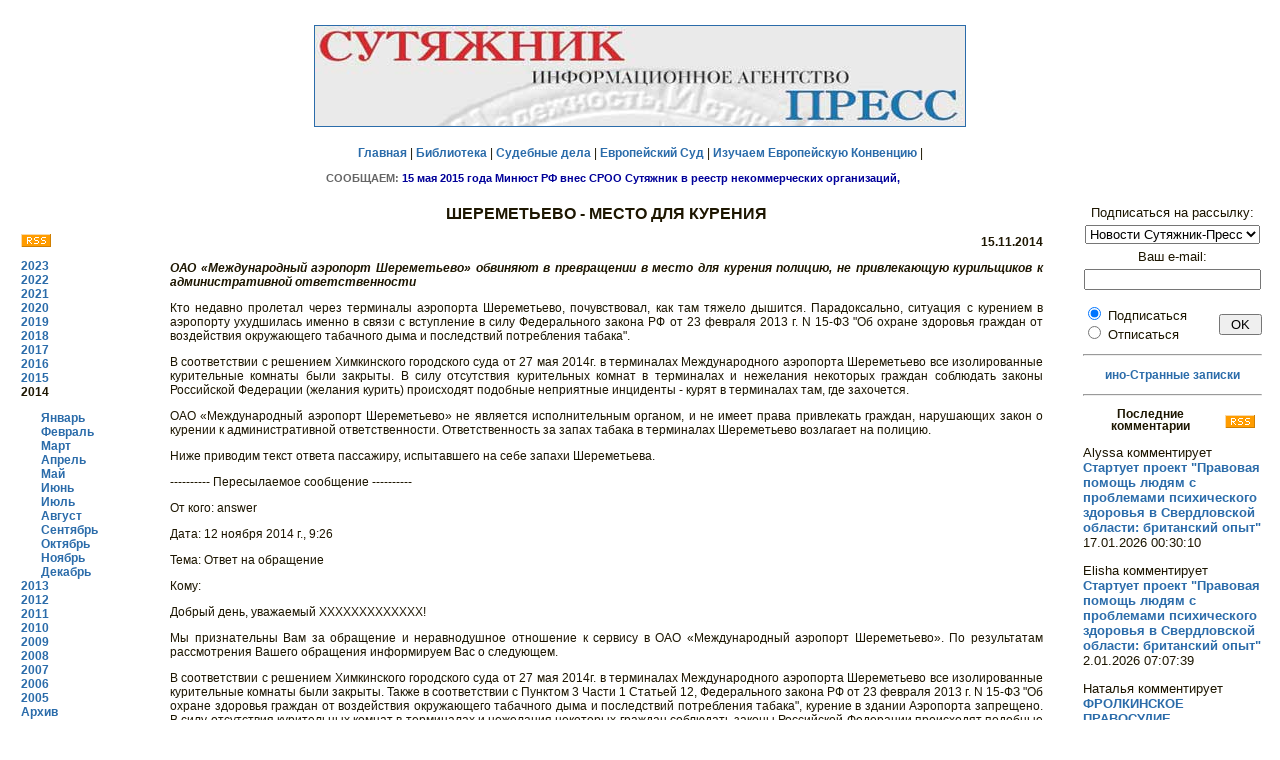

--- FILE ---
content_type: text/html; charset=windows-1251'
request_url: http://www.sutyajnik.ru/news/2014/11/2383.html
body_size: 23250
content:
<!DOCTYPE html PUBLIC "-//W3C//DTD HTML 4.0 Transitional//EN">
<html>
<head>
   <link rel="alternate" type="application/rss+xml" title="RSS" href="http://sutyajnik.ru/news/rss.xml">	
   <meta http-equiv="Content-Type" content="text/html; charset=windows-1251">
   <meta name="KeyWords" content="ñóòÿæíèê, ïðàâî, ÷åëîâåê, ñóä, çàùèòà, íîâîñòè">
<title>ØÅÐÅÌÅÒÜÅÂÎ - ÌÅÑÒÎ ÄËß ÊÓÐÅÍÈß</title>
<link rel="stylesheet" type="text/css" href="/styles/styles.css">

<style>
body {
	background-color: #FFFFFF;
}
H2 {
	FONT-WEIGHT: bold; FONT-SIZE: 12px; COLOR: #1D1601; LINE-HEIGHT: 12px; FONT-FAMILY: Verdana,Arial,Helvetica,sans-serif; TEXT-DECORATION: none; text-align: center
}
p   {text-align: justify}
h1  {font-size: 130%; font-weight: bold; text-align: center}
ul  {margin-left: 0}
li  {margin-bottom: 40}
img {margin: 7}
.style3 {font-size: 13}

</style>

</head>
<body text="#000000" bgcolor="#FFFFFF" link="#0000EE" vlink="#551A8B" alink="#FF0000">
<center>
   <table BORDER=0 CELLSPACING=0 CELLPADDING=10 WIDTH="100%" >
<tr>
<td colspan="4">
<p style="text-align: center">
<a href="/news/">
<img border="1" src="/rus/original-art/sutyajnik_press_long.jpg" width="650" height="100"></a></p>
<p style="text-align: center">
<a href="/index.html">Ãëàâíàÿ</a> | 
<a href="/rus/library/index.html">Áèáëèîòåêà</a> | 
<a href="/cases/">Ñóäåáíûå äåëà</a> |
<a href="/rus/echr/index.html">Åâðîïåéñêèé Ñóä</a> | 
<a href="/rus/echr/school/index.html">Èçó÷àåì Åâðîïåéñêóþ Êîíâåíöèþ</a> | 
<p><center><IFRAME marginwidth=629 marginheight=13 src="/rus/kratko/index/ticker.html" frameborder=0 width=629  scrolling=no height=13 name="I1"></IFRAME></center>
</p>

<!--
<div id='ya_news'></div>
-->

</td>
</tr>
<tr>
<td width="12%" valign="top">
<table><tr>
<td>
<p>&nbsp;</p>
<a href="http://sutyajnik.ru/news/rss.xml"><IMG src="/images/rss.png" border="0" style="margin: 0"></a>
<p><b>
<a href='/news/2023/08/'>2023</a><br><a href='/news/2022/01/'>2022</a><br><a href='/news/2021/01/'>2021</a><br><a href='/news/2020/01/'>2020</a><br><a href='/news/2019/01/'>2019</a><br><a href='/news/2018/01/'>2018</a><br><a href='/news/2017/01/'>2017</a><br><a href='/news/2016/01/'>2016</a><br><a href='/news/2015/01/'>2015</a><br>2014<br><div style='margin-left: 20'><a href='/news/2014/01/'>ßíâàðü</a><br><a href='/news/2014/02/'>Ôåâðàëü</a><br><a href='/news/2014/03/'>Ìàðò</a><br><a href='/news/2014/04/'>Àïðåëü</a><br><a href='/news/2014/05/'>Ìàé</a><br><a href='/news/2014/06/'>Èþíü</a><br><a href='/news/2014/07/'>Èþëü</a><br><a href='/news/2014/08/'>Àâãóñò</a><br><a href='/news/2014/09/'>Ñåíòÿáðü</a><br><a href='/news/2014/10/'>Îêòÿáðü</a><br><a href='/news/2014/11/'>Íîÿáðü</a><br><a href='/news/2014/12/'>Äåêàáðü</a><br></div><a href='/news/2013/01/'>2013</a><br><a href='/news/2012/01/'>2012</a><br><a href='/news/2011/01/'>2011</a><br><a href='/news/2010/01/'>2010</a><br><a href='/news/2009/01/'>2009</a><br><a href='/news/2008/01/'>2008</a><br><a href='/news/2007/01/'>2007</a><br><a href='/news/2006/01/'>2006</a><br><a href='/news/2005/05/'>2005</a><br><a href="/rus/news/archiv.html">Àðõèâ</a>
</b>
</td></tr></table>
</td>
<td width="70%" valign="top">
<h1>ØÅÐÅÌÅÒÜÅÂÎ - ÌÅÑÒÎ ÄËß ÊÓÐÅÍÈß</h1>
			  <p style='text-align: right'><b>15.11.2014</b></p>
			  <p><b><i>ÎÀÎ «Ìåæäóíàðîäíûé àýðîïîðò Øåðåìåòüåâî» îáâèíÿþò â ïðåâðàùåíèè â ìåñòî äëÿ êóðåíèÿ ïîëèöèþ, íå ïðèâëåêàþùóþ êóðèëüùèêîâ ê àäìèíèñòðàòèâíîé îòâåòñòâåííîñòè </i></b></p>
			  <p><p>Êòî íåäàâíî ïðîëåòàë ÷åðåç òåðìèíàëû àýðîïîðòà Øåðåìåòüåâî, ïî÷óâñòâîâàë, êàê òàì òÿæåëî äûøèòñÿ. Ïàðàäîêñàëüíî, ñèòóàöèÿ ñ êóðåíèåì â àýðîïîðòó óõóäøèëàñü èìåííî â ñâÿçè ñ âñòóïëåíèå â ñèëó Ôåäåðàëüíîãî çàêîíà ÐÔ îò 23 ôåâðàëÿ 2013 ã. N 15-ÔÇ "Îá îõðàíå çäîðîâüÿ ãðàæäàí îò âîçäåéñòâèÿ îêðóæàþùåãî òàáà÷íîãî äûìà è ïîñëåäñòâèé ïîòðåáëåíèÿ òàáàêà". 
<p>
<p>Â ñîîòâåòñòâèè ñ ðåøåíèåì Õèìêèíñêîãî ãîðîäñêîãî ñóäà  îò 27 ìàÿ 2014ã.  â òåðìèíàëàõ Ìåæäóíàðîäíîãî àýðîïîðòà Øåðåìåòüåâî âñå èçîëèðîâàííûå êóðèòåëüíûå êîìíàòû áûëè çàêðûòû. Â ñèëó îòñóòñòâèÿ êóðèòåëüíûõ êîìíàò â òåðìèíàëàõ è íåæåëàíèÿ íåêîòîðûõ ãðàæäàí ñîáëþäàòü çàêîíû Ðîññèéñêîé Ôåäåðàöèè (æåëàíèÿ êóðèòü) ïðîèñõîäÿò ïîäîáíûå íåïðèÿòíûå èíöèäåíòû - êóðÿò â òåðìèíàëàõ òàì, ãäå çàõî÷åòñÿ.
<p>
<p>ÎÀÎ «Ìåæäóíàðîäíûé àýðîïîðò Øåðåìåòüåâî» íå ÿâëÿåòñÿ èñïîëíèòåëüíûì îðãàíîì, è íå èìååò ïðàâà ïðèâëåêàòü ãðàæäàí, íàðóøàþùèõ çàêîí î êóðåíèè  ê àäìèíèñòðàòèâíîé îòâåòñòâåííîñòè. Îòâåòñòâåííîñòü çà çàïàõ òàáàêà â òåðìèíàëàõ Øåðåìåòüåâî âîçëàãàåò íà ïîëèöèþ. 
<p>
<p>Íèæå ïðèâîäèì òåêñò îòâåòà ïàññàæèðó, èñïûòàâøåãî íà ñåáå çàïàõè Øåðåìåòüåâà.
<p>
<p>---------- Ïåðåñûëàåìîå ñîîáùåíèå ----------
<p>Îò êîãî: answer <answer@svo.aero>
<p>Äàòà: 12 íîÿáðÿ 2014 ã., 9:26
<p>Òåìà: Îòâåò íà îáðàùåíèå
<p>Êîìó: 
<p>
<p>Äîáðûé äåíü, óâàæàåìûé ÕÕÕÕÕÕÕÕÕÕÕÕÕ!
<p> 
<p>Ìû ïðèçíàòåëüíû Âàì çà îáðàùåíèå è íåðàâíîäóøíîå îòíîøåíèå ê ñåðâèñó â ÎÀÎ «Ìåæäóíàðîäíûé àýðîïîðò Øåðåìåòüåâî». Ïî ðåçóëüòàòàì ðàññìîòðåíèÿ Âàøåãî îáðàùåíèÿ èíôîðìèðóåì Âàñ î ñëåäóþùåì.
<p>
<p>Â ñîîòâåòñòâèè ñ ðåøåíèåì Õèìêèíñêîãî ãîðîäñêîãî ñóäà  îò 27 ìàÿ 2014ã.  â òåðìèíàëàõ Ìåæäóíàðîäíîãî àýðîïîðòà Øåðåìåòüåâî âñå èçîëèðîâàííûå êóðèòåëüíûå êîìíàòû áûëè çàêðûòû. Òàêæå â ñîîòâåòñòâèè ñ Ïóíêòîì 3 ×àñòè 1 Ñòàòüåé 12, Ôåäåðàëüíîãî çàêîíà ÐÔ îò 23 ôåâðàëÿ 2013 ã. N 15-ÔÇ "Îá îõðàíå çäîðîâüÿ ãðàæäàí îò âîçäåéñòâèÿ îêðóæàþùåãî òàáà÷íîãî äûìà è ïîñëåäñòâèé ïîòðåáëåíèÿ òàáàêà", êóðåíèå â çäàíèè Àýðîïîðòà çàïðåùåíî. Â ñèëó îòñóòñòâèÿ êóðèòåëüíûõ êîìíàò â òåðìèíàëàõ è íåæåëàíèÿ íåêîòîðûõ ãðàæäàí ñîáëþäàòü çàêîíû Ðîññèéñêîé Ôåäåðàöèè  ïðîèñõîäÿò ïîäîáíûå íåïðèÿòíûå èíöèäåíòû.
<p>
<p>ÎÀÎ «Ìåæäóíàðîäíûé àýðîïîðò Øåðåìåòüåâî» íå ÿâëÿåòñÿ èñïîëíèòåëüíûì îðãàíîì, è íå èìååò ïðàâà ïðèâëåêàòü ãðàæäàí, íàðóøàþùèõ çàêîí î êóðåíèè  ê àäìèíèñòðàòèâíîé îòâåòñòâåííîñòè, íî ìû ïðèëàãàåì  óñèëèÿ äëÿ ïîäêëþ÷åíèÿ ê êîíòðîëþ íàä ñîáëþäåíèåì çàêîíà ñîòðóäíèêîâ ïîëèöèè.
<p>
<p>Ïðèíîñèì Âàì ñâîè èçâèíåíèÿ çà ïðè÷èíåííûå íåóäîáñòâà è íàäååìñÿ, ÷òî ïðîèçîøåäøèé èíöèäåíò íå ïîâëèÿåò íà íàøå ñ Âàìè ñîòðóäíè÷åñòâî!
<p>  
<p>C óâàæåíèåì,
<p> 
<p>Äèðåêöèÿ óïðàâëåíèÿ òåðìèíàëàìè
<p>ÎÀÎ " Ìåæäóíàðîäíûé àýðîïîðò Øåðåìåòüåâî"
<p>Òåðìèíàë D
<p>141400, Ìîñêîâñêàÿ îáëàñòü, ã. Õèìêè,
<p> Øåðåìåòüåâî-2, âëàäåíèå 3
<p> http://www.svo.aero/
<br clear =all><p><b><i>Ñì. òàêæå ïî òåìå:</i></b><p>
						<a href='/files/18/'>È òàêîå áûâàåò ...</a><p><hr>


<script language="JavaScript">

function validFormComm(f) {
	if(/[<>%&]+/.test(f.nick.value) || /[<>%&]+/.test(f.comment.value)) alert("Íåäîïóñòèìûå ñèìâîëû (<>%&) â ïîëå ââîäà!")
	else if(!/^\s*([A-Za-z\d\-_\.]+@[A-Za-z\d\-_\.]+\.[a-zA-Z]{2,4}\s*)?$/.test(f.e_mail_com.value)) alert("Íåïðàâèëüíûé e-mail!")
	else if(!f.comment.value.length) alert("Íå ââåäåí òåêñò êîììåíòàðèÿ!")
	else f.submit()
}

</script>

<noindex>

<form method="POST" action="/donate.html">
<p>Åñëè âû õîòèòå ïîääåðæàòü íàøó äåÿòåëüíîñòü, òî ââåäèòå â ïîëå íèæå ñóììó â ðóáëÿõ, êîòîðóþ âû ãîòîâû ïîæåðòâîâàòü 
è êëèêíèòå êíîïêó ðÿäîì:
<p><input type="text" name="summa" value="100" size="10" pattern="^[0-9]+$"> ðóáëåé. &nbsp;&nbsp;&nbsp;&nbsp;&nbsp;
<input type="submit" value="Ïîääåðæàòü" > 
</form>
<hr>
<p>Ïîäåëèòüñÿ â ñîöèàëüíûõ ñåòÿõ:
<p>
&nbsp;<a href="javascript:window.open('http://sharetodiaspora.github.io/?url='+encodeURIComponent(location.href)+'&title='+encodeURIComponent(document.title),'das','location=no,links=no,scrollbars=no,toolbar=no,width=620,height=550');"
   style="padding: 3px 4px 2px; background: #fafafa; border: 1px solid #ddd; font-size: 13px; color: #222; text-decoration: none; vertical-align: top;">
	<img src="https://joindiaspora.com/favicon.ico" style="border: 0px solid;" /> Diaspora*
</a>
</p>

<script type="text/javascript" src="//yandex.st/share/share.js"
charset="utf-8"></script>
<div class="yashare-auto-init" data-yashareL10n="ru"
 data-yashareType="button" data-yashareQuickServices="facebook,vkontakte,gplus,twitter,odnoklassniki,lj,moimir,yaru"

></div> 

</noindex>

<a name="comments"></a>
<h2>Êîììåíòàðèè:</h2>
<a name='15845'></a>
<p>1. <b>Anonymous</b> - 17.11.2014 11:30:57<p>Ñ÷èòàþ çàêðûòèå èçîëèðîâàííûõ êîìíàò äëÿ êóðåíèÿ èçäåâàòåëüñòâîì íàä çíà÷èòåëüíîé ÷àñòüþ çàêîíîïîñëóøíûõ ãðàæäàí. Îíè è òàê âûíóæäåíû íå êóðèòü ïî íåñêîëüêî ÷àñîâ. Íàäî âñ¸-òàêè îòêðûòü èçîëèðîâàííûå êóðèòåëüíûå êîìíàòû, òîãäà è çàêîí áóäåò ñîáëþäàòüñÿ.
		  <p>&nbsp;<a name='15846'></a>
<p>2. <b>Anonymous</b> - 17.11.2014 15:53:38<p>Çàêîí- íå äëÿ òîãî, ÷òîáû êóðèëüùèêè íå êóðèëè( äëÿ ýòîãî  ïîëèöèè äîïîëíèòåëüíî íóæíû åù¸ ìèëëèîíû ïîëèöåéñêèõ.Çàêîí- äëÿ áåçóäåðæíîãî ðîñòà àêöèçîâ ñ öåëüþ ïîïîëíåíèÿ êàçíû ëþáûìè ïóòÿìè!À èõ êàçíû-...È ò. ä.
		  <p>&nbsp;<a name='15890'></a>
<p>3. <b>Anonymous</b> - 07.01.2015 04:37:36<p>ýòî íå ñïðîâåäëèâîå ðåøåíå ÿ íå ãðà-êà ÐÔ ëåòàþ òðàíçèòîì.Ïîëó÷àåòüñÿ ÷òî ìåíÿ ïðîñòî íàêàçûâàþò.Íåò âîçìîæíîñòè âûéòè èç òåðìåíàëà, à èíîãäà íóæíî ñåäåòü áîëåå ÷åì5 ÷àñîâ.Îòâåò &quot;Øåðåìåòüåâî&quot; ïîëíîñòüþ îïðàâäàí.
		  <p>&nbsp;<a name='16020'></a>
<p>4. <b>Anonymous</b> - 14.04.2015 11:12:57<p>Çàêîí äåáèëüíûé, ñâîé ãîëîñ çà Ïóòèíà íå îòäàì áîëüøå íà âûáîðàõ.
		  <p>&nbsp;<a name='16032'></a>
<p>5. <b>Anonymous</b> - 21.04.2015 05:20:55<p>Õîðîøèé çàêîí, ÷åì áîëüøå äåáèëüíûõ çàêîíîâ, òåì áîëüøå ãðàæäàí èõ áóäóò íàðóøàòü è â ðåçóëüòàòå òåì òðóäíåå áóäåò áûòü çàêîíîïîñëóøíûì ãðàæäàíèíîì! À êîãäà ÷åëîâåê ïðèâûêàåò íàðóøàòü äåáèëüíûå çàêîíû - îí â ïðèíöèïå ïðèâûêàåò íàðóøàòü - â ðåçóëüòàòå ïîëó÷àåì ñòðàíó ÷èíîâíèêîâ è çåêîâ!
		  <p>&nbsp;<a name='16074'></a>
<p>6. <b>Anonymous</b> - 08.05.2015 19:42:55<p>Çàêîí èäèîòñêèé, ïðè÷åì ãàäÿò òåì, êòî íå êóðèò òîæå!
<p>Åñëè ó ìåíÿ ðîäñòâåííèêè êóðÿò, ÿ òåïåðü âûíóæäåíà èñêàòü îòåëü äëÿ êóðÿùèõ, òðàíñïîðò äëÿ êóðÿùèõ è óìèðàòü îò áåñïîêîéñòâà â àýðîïîðòó îò òîãî ÷òî ìîÿ êóðÿùàÿ ñåñòðà ïðîïàëà íà 3 ÷àñà, ïîòîìó ÷òî åå îêàçûâàåòñÿ ïîëèöèÿ ïîéìàëà.
<p>ß íå áóäó ãîëîñîâàòü çà ýòó âëàñòü! Âûáåðó ëþáîãî àëüòåðíàòèâíîãî äåÿòåëÿ êîòîðûé ýòîò äåáèëüíûé çàêîí îòìåíèò!
		  <p>&nbsp;<a name='16082'></a>
<p>7. <b>Anonymous</b> - 18.05.2015 19:09:27<p>Àýðîôëîò, ÊËÌ è äðóãèå, êòî òðàíçèòèò ÷åðåç ÐÔ, ïîòåðÿþò êëèåíòîâ. Ïðîùå ëåòåòü ÷åðåç ïðèáàëòèêó, Óêðàèíó, Ïîëüøó, ãäå íåò òàêèõ äóðíûõ çàêîíîâ. â ÐÔ âñå ÷åðåç îäíî ìåñòî, ñíà÷àëà çàêîí ïðèíèìàþò, à ïîòîì äóìàþòïðî ìåñòà. Íåò ÷òîá êàê â Ñèíãàïóðå, Ãîíêîíãå âíà÷àëå îáîðóäóéòå ìåñòà äëÿ êóðåíèÿ, à ïîòîì çàïðåùàéòå.    
		  <p>&nbsp;<a name='16124'></a>
<p>8. <b>Ìèøà</b> - 02.07.2015 12:20:57<p>Âåçäå ìîã ïîêóðèòü, â Äåëè,Àìñòåðäàìå,Ôðàíêôóðòå,à äîìà â Ðîññè õîòü âåøàéñÿ. Âñå çàùèùàþò ïðàâà íå êóðÿùèõ è âåðóþùèõ. Ïîëó÷àåòñÿ, ÷òî ÿ èçãîé - êóðþ è â áîãà íå âåðþ è ìîè ïðàâà íèêòî íå çàùèùàåò.
		  <p>&nbsp;<a name='16156'></a>
<p>9. <b>Anonymous</b> - 26.07.2015 14:40:12<p>Ñðî÷íî îòêðûòü ìåñòà äëÿ êóðåíèÿ! Âî âñåì ìèðå åñòü, à ó íàñ ñòàíóò Áîãó ìîëèòüñÿ - îáÿçàòåëüíî ëîá áëèæíåìó ðàñøèáóò. Èäèîòû!
		  <p>&nbsp;<a name='16203'></a>
<p>10. <b>Anonymous</b> - 01.09.2015 01:42:21<p>Ìàðàçì êðåï÷àë...
		  <p>&nbsp;<a name='16267'></a>
<p>11. <b>Anonymous</b> - 11.11.2015 17:33:18<p>À âåäü òî÷íî, êòî îòìåíèò çàêîí òî êàê ìèíèìóì ãîëîñà êóðÿùèõ ñåáå çàáåð¸ò.
		  <p>&nbsp;<a name='16538'></a>
<p>12. <b>Anonymous</b> - 08.05.2016 15:41:18<p>Òðûíäåö, âî âñåõ ñòðàíàõ åñòü êóðèòåëüíûå êîìíàòû, êðîìå íàøåé äåáèëüíîé ñ äåáèëüíûìè çàêîíàìè, äåáèëüíûì ïðàâèòåëüñòâîì
		  <p>&nbsp;<a name='16792'></a>
<p>13. <b>Anonymous</b> - 25.01.2017 13:18:00<p> ß ñàìà íå êóðþ, íî äàæå ìíå óìóäðèëèñü æèçíü îòðàâèòü ýòèì çàêîíîì! Òåïåðü ó ìåíÿ âåçäå îãðàíè÷åíèÿ (îñòàëüíàÿ ñåìüÿ êóðèò). Êëèêóøè ýòè ìåðçêèå îñòî÷åðòåëè, êîòîðûå ðàòóþò çà çäîðîâüå íàöèè. ß âçðîñëûé ÷åëîâåê. Õî÷ó êóðþ, õî÷ó-íåò. Ïî÷åìó íèêòî î ïðàâàõ êóðÿùèõ íå âñïîìèíàåò, ïî÷åìó äëÿ íèõ óñëîâèé íå ñîçäàþò? Äîñòóêàþòñÿ äî òîãî, ÷òî ëþäè ñðàçó øèðÿòüñÿ íà÷íóò îò áåçûñõîäíîñòè.Ñ íàðêîòîé è ïüÿíñòâîì ó íàñ ïîõîæå íèêòî íå áîðåòñÿ...
<p>Ãîëîñîâàòü çà Ïóòèíà áîëüøå íå ñîáèðàþñü.Ãîòîâà âûáðàòü ëþáîãî, êòî îòìåíèò ýòîò è ïðî÷èå  íåïîíÿòíûå íîðìàëüíîìó ÷åëîâåêó çàêîíû, âûäóìàííûå äëÿ áîðüáû ñ íàñåëåíèåì. 
		  <p>&nbsp;<a name="add"></a>
<p><b><i>Äîáàâèòü êîììåíòàðèé:</i></b></p>


<form name="comments" id="comments" method="post" action="/news/2014/11/2383.html#comments" onSubmit="validFormComm(this); return false">
    <p>Âàøå èìÿ èëè íèê:</p>
    <p><input name="nick" type="text" value="Anonymous" id="nick" size="40"></p>
    <p class='style3'>(<a href='http://sutyajnik.ru/auth.html' class='submenu'>Âîéòè?</a> 
	    <noindex><a href='http://forum.sutyajnik.ru/index.php?m=profile&a=rules' class='submenu'>Çàðåãèñòðèðîâàòüñÿ?</a></noindex>
	    <noindex><a href='http://forum.sutyajnik.ru/index.php?m=profile&a=password' class='submenu'>Çàáûëè ïàðîëü?</a></noindex>
	    <a href='http://sutyajnik.ru/auth.html' class='submenu'>Âîéòè ïîä OpenID?</a>)</p>
    <p>Âàø e-mail (íå îáÿçàòåëåí, åñëè óêàæåòå - áóäåò îïóáëèêîâàí íà ñàéòå):</p>
    <p>
      <input name="e_mail_com" type="text" value="" size="40"> 
    </p>
    <p>Âàø êîììåíòàðèé:</p>
    <p>
      <textarea name="comment" cols="50" rows="10"></textarea> 
    </p>
    <p>Ââåäèòå öèôðû è áóêâû ñ êàðòèíêè (çàùèòà îò ñïàì-ðîáîòîâ):</p>
	<p><img src="/cgi-bin/def/index.php?PHPSESSID=50b2dd84d7e71bc99db688d480aad8dc">
	&nbsp;&nbsp;&nbsp;&nbsp;&nbsp;&nbsp;&nbsp;&nbsp;
	<input type="text" name="keystring"></p>
    <p>
      <input name="submit" type="submit" id="submit" value="Îòïðàâèòü"> 
    </p>
    </form>
    <p>&nbsp;        </p>
</td>
<td width="15%" valign="top" style="padding-left: 30">


<script language="JavaScript" type="text/javascript">
function validFormSub(f) {
if(!/^\s*[A-Za-z\d\-_\.]+@[A-Za-z\d\-_\.]+\.[a-zA-Z]{2,4}\s*$/.test(f.e_mail.value)) alert("Íåïðàâèëüíûé e-mail!")
else f.submit()
}
</script> 


<form name="subscribe" method="post" action="/cgi-bin/subscribe.php" onSubmit="validFormSub(this); return false">

<p style="text-align: center" class="style3">Ïîäïèñàòüñÿ íà ðàññûëêó:<br>

<select name="list_id" size="1" class="style3" style="margin-top: 5px; margin-bottom: 5px">
        <option value="1" selected>Íîâîñòè Ñóòÿæíèê-Ïðåññ</option>
      </select><br>
       Âàø e-mail: <br>
      <input name="e_mail" type="text" id="e_mail" size="20" maxlength="255" style="margin-top: 5px; margin-bottom: 1px">
    <br>
<div style="text-align: left; margin-top: 0px; float: left" class="style3">
      <input name="subscribe" type="radio" value="1" checked> 
      Ïîäïèñàòüñÿ
     <br> <input name="subscribe" type="radio" value="2">
Îòïèñàòüñÿ <br>
</div>
    <div style="float: right">  <input name="submit" type="submit" id="submit" value=" OK " style="margin-top: 10px">
</div>
<br clear=all>

  </form>

<hr align="center">
     
<p style="text-align: center"><a target="_blank" href="/ljb/">èíî-Ñòðàííûå çàïèñêè</a>

</p>

<p><hr align="center">

  
<p><a href='/comments/rss.xml'><img src='/images/rss.png' border=0 align=right></a><h2>Ïîñëåäíèå êîììåíòàðèè</h2><p class='style3' style='text-align: left'>Alyssa êîììåíòèðóåò
			  <br><a href='http://sutyajnik.ru/news/2007/04/733.html#17728' class='style3' title='Ñòàðòóåò ïðîåêò "Ïðàâîâàÿ ïîìîùü ëþäÿì ñ ïðîáëåìàìè ïñèõè÷åñêîãî çäîðîâüÿ â Ñâåðäëîâñêîé îáëàñòè: áðèòàíñêèé îïûò"'>Ñòàðòóåò ïðîåêò "Ïðàâîâàÿ ïîìîùü ëþäÿì ñ ïðîáëåìàìè ïñèõè÷åñêîãî çäîðîâüÿ â Ñâåðäëîâñêîé îáëàñòè: áðèòàíñêèé îïûò"</a><br>
		      17.01.2026 00:30:10</p>
<p class='style3' style='text-align: left'>Elisha êîììåíòèðóåò
			  <br><a href='http://sutyajnik.ru/news/2007/04/733.html#17727' class='style3' title='Ñòàðòóåò ïðîåêò "Ïðàâîâàÿ ïîìîùü ëþäÿì ñ ïðîáëåìàìè ïñèõè÷åñêîãî çäîðîâüÿ â Ñâåðäëîâñêîé îáëàñòè: áðèòàíñêèé îïûò"'>Ñòàðòóåò ïðîåêò "Ïðàâîâàÿ ïîìîùü ëþäÿì ñ ïðîáëåìàìè ïñèõè÷åñêîãî çäîðîâüÿ â Ñâåðäëîâñêîé îáëàñòè: áðèòàíñêèé îïûò"</a><br>
		      2.01.2026 07:07:39</p>
<p class='style3' style='text-align: left'>Íàòàëüÿ êîììåíòèðóåò
			  <br><a href='http://sutyajnik.ru/news/2015/12/2570.html#17726' class='style3' title='ÔÐÎËÊÈÍÑÊÎÅ ÏÐÀÂÎÑÓÄÈÅ ÂÅÐÕÎÂÍÎÃÎ ÑÓÄÀ ÏÎ ÄÅËÓ ÀËÈÍÛ ÑÀÁËÈÍÎÉ'>ÔÐÎËÊÈÍÑÊÎÅ ÏÐÀÂÎÑÓÄÈÅ ÂÅÐÕÎÂÍÎÃÎ ÑÓÄÀ ÏÎ ÄÅËÓ ÀËÈÍÛ ÑÀÁËÈÍÎÉ</a><br>
		      1.01.2026 14:54:56</p>
<p class='style3' style='text-align: left'>Chu êîììåíòèðóåò
			  <br><a href='http://sutyajnik.ru/cases/495.html#17725' class='style3' title='Ïðîôñîþç äîêåðîâ Òóàïñå ïðîòèâ Ðîññèè'>Ïðîôñîþç äîêåðîâ Òóàïñå ïðîòèâ Ðîññèè</a><br>
		      25.12.2025 16:09:02</p>
<p class='style3' style='text-align: left'>Domenic êîììåíòèðóåò
			  <br><a href='http://sutyajnik.ru/news/2007/04/733.html#17724' class='style3' title='Ñòàðòóåò ïðîåêò "Ïðàâîâàÿ ïîìîùü ëþäÿì ñ ïðîáëåìàìè ïñèõè÷åñêîãî çäîðîâüÿ â Ñâåðäëîâñêîé îáëàñòè: áðèòàíñêèé îïûò"'>Ñòàðòóåò ïðîåêò "Ïðàâîâàÿ ïîìîùü ëþäÿì ñ ïðîáëåìàìè ïñèõè÷åñêîãî çäîðîâüÿ â Ñâåðäëîâñêîé îáëàñòè: áðèòàíñêèé îïûò"</a><br>
		      18.12.2025 16:53:22</p>
<p class='style3' style='text-align: left'>Jessica êîììåíòèðóåò
			  <br><a href='http://sutyajnik.ru/news/2007/04/733.html#17723' class='style3' title='Ñòàðòóåò ïðîåêò "Ïðàâîâàÿ ïîìîùü ëþäÿì ñ ïðîáëåìàìè ïñèõè÷åñêîãî çäîðîâüÿ â Ñâåðäëîâñêîé îáëàñòè: áðèòàíñêèé îïûò"'>Ñòàðòóåò ïðîåêò "Ïðàâîâàÿ ïîìîùü ëþäÿì ñ ïðîáëåìàìè ïñèõè÷åñêîãî çäîðîâüÿ â Ñâåðäëîâñêîé îáëàñòè: áðèòàíñêèé îïûò"</a><br>
		      16.12.2025 18:27:20</p>
<p class='style3' style='text-align: left'>Maximo êîììåíòèðóåò
			  <br><a href='http://sutyajnik.ru/news/2007/04/733.html#17722' class='style3' title='Ñòàðòóåò ïðîåêò "Ïðàâîâàÿ ïîìîùü ëþäÿì ñ ïðîáëåìàìè ïñèõè÷åñêîãî çäîðîâüÿ â Ñâåðäëîâñêîé îáëàñòè: áðèòàíñêèé îïûò"'>Ñòàðòóåò ïðîåêò "Ïðàâîâàÿ ïîìîùü ëþäÿì ñ ïðîáëåìàìè ïñèõè÷åñêîãî çäîðîâüÿ â Ñâåðäëîâñêîé îáëàñòè: áðèòàíñêèé îïûò"</a><br>
		      13.12.2025 08:47:36</p>
<div id='yar2'></div>


<h2>Ñóòÿæíèêîì èçäàíû:</h2>
<ul style="margin-left: 20">
<li>
<b><a target="_blank" href="/rus/library/sborniki/echr6">"Ïðèìåíåíèå Åâðîïåéñêîé êîíâåíöèè ïî ïðàâàì ÷åëîâåêà â ñóäàõ Ðîññèè"</a></li>
<li>
<b><a target="_blank" href="/news/2006/06/496.html">Ñåðèÿ "Ìåæäóíàðîäíàÿ çàùèòà ïðàâ ÷åëîâåêà"</a></li>
<li>
<b><a target="_blank" href="/rus/library/sborniki/sud_zasch">"Ñóäåáíàÿ çàùèòà ïðàâ ãðàæäàí îò íåçàêîííûõ íîðìàòèâíûõ àêòîâ"</a></li>
</ul>

</td>
</tr>
<tr>
<td colspan="4">
  <p>&nbsp;</p>
  <p style='text-align: center'><b><noindex><a target="_blank" href="http://forum.sutyajnik.ru">×òî âû äóìàåòå îá ýòîì? (Ôîðóì)</a> </noindex></b>
    </p>
</td>
</tr>
</table>
</center>
<p>&nbsp;</p>
<hr>
<table>
</td>
<td width="90%">
<p style='text-align: center'>
Ïðè ïåðåïå÷àòêå ìàòåðèàëîâ ññûëêà íà sutyajnik.ru 
è èíôîðìàöèîííîå àãåíòñòâî «Ñóòÿæíèê-Ïðåññ» îáÿçàòåëüíà</p>
<div style="float: left">ÈÀ Ñóòÿæíèê-Ïðåññ</div>
<div  style="float: right">+7-343-355-36-51</div>
</td></tr>
</table>
<!--
<center>

<p>&nbsp;  </p>
<p style="text-align: center">Ïðè ðåàëèçàöèè ïðîåêòà èñïîëüçóþòñÿ ñðåäñòâà ãîñóäàðñòâåííîé ïîääåðæêè, âûäåëåííûå â êà÷åñòâå ãðàíòà â ñîîòâåòñòâèè ñ
ðàñïîðÿæåíèåì Ïðåçèäåíòà Ðîññèéñêîé Ôåäåðàöèè  è íà îñíîâàíèè êîíêóðñà, ïðîâåäåííîãî 
<a href="http://www.civildignity.ru/ru/" target="_blank">Äâèæåíèåì "Ãðàæäàíñêîå äîñòîèíñòâî"</a></p>

<p>&nbsp;</p>
<p style="text-align: center"> <b> &quot;Ñóòÿæíèê&quot; áëàãîäàðèò çà ïîääåðæêó Ôîíä Äæîíà Ä. è Êýòðèí Ò. Ìàêàðòóðîâ </b>
  <p style="text-align: center"><a href="http://www.macfound.ru/" target="_blank"> 
<img border="0" src="/rus/original-art/macarthur.jpe" width="100" height="53" alt=""></a>

<p>&nbsp;</p>

</center>
-->
<style>
.klinks {
	font-size:10px;
	text-align:center;
}
.klinks a:link, .klinks a:visited, .klinks a:active {
	font-size:10px;
}
</style>

<div class="klinks">
<!--check code--><!--3a9f6b4e--><!--9c7ec26b--></div>

<center>
<!--
<p>&nbsp;  </p>
<p>&nbsp;</p>

<p style="text-align: center"><a href="http://www.control66.ru/" target="_blank">
<img src="http://control.org.ru/documents/banner88x31.png" width=200 height=48 alt="ÎÄ Íàðîäíûé Êîíòðîëü" border="0">
</a>
 </p>
-->
<noindex>
<!-- <script type="text/javascript" src="http://api.leadiacloud.com/wi1.js?p=lawyer&w=1641&pos=right&margin=0&t=robot&f=roboform&color=red"></script>-->

<!-- Íà÷àëî êîäà ñ÷åò÷èêà ÓðàëWeb -->
<script language="JavaScript" type="text/javascript">
<!--
  uralweb_d=document;
  uralweb_a='';
  uralweb_a+='&r='+escape(uralweb_d.referrer);
  uralweb_js=10;
//-->
</script>
<script language="JavaScript1.1" type="text/javascript">
<!--
  uralweb_a+='&j='+navigator.javaEnabled();
  uralweb_js=11;
//-->
</script>
<script language="JavaScript1.2" type="text/javascript">
<!--
  uralweb_s=screen;
  uralweb_a+='&s='+uralweb_s.width+'*'+uralweb_s.height;
  uralweb_a+='&d='+(uralweb_s.colorDepth?uralweb_s.colorDepth:uralweb_s.pixelDepth);
  uralweb_js=12;
//-->
</script>
<script language="JavaScript1.3" type="text/javascript">
<!--
  uralweb_js=13;
//-->
</script>
<script language="JavaScript" type="text/javascript">
<!--
uralweb_d.write('<a href="http://www.uralweb.ru/rating/go/sutyajnik">'+
'<img border="0" src="http://hc.uralweb.ru/hc/sutyajnik?js='+
uralweb_js+'&amp;rand='+Math.random()+uralweb_a+
'" width="88" height="31" alt="ÓðàëWeb"><'+'/a>');
//-->
</script>
<noscript>
<a href="http://www.uralweb.ru/rating/go/sutyajnik" rel="nofollow">
<img border="0" src="http://hc.uralweb.ru/hc/sutyajnik?js=0" width="88" height="31" alt="ÓðàëWeb"></a>
</noscript> 
<!-- êîíåö êîäà ñ÷åò÷èêà ÓðàëWeb -->

  <!-- SpyLOG f:0201 --> 
  <script language="javascript" type="text/javascript"><!--

Mu="u5359.22.spylog.com";Md=document;Mnv=navigator;Mp=1;

Mn=(Mnv.appName.substring(0,2)=="Mi")?0:1;Mrn=Math.random();

Mt=(new Date()).getTimezoneOffset();

Mz="p="+Mp+"&rn="+Mrn+"&t="+Mt;

My="";
My+="<a href='http://"+Mu+"/cnt?cid=535922&f=3&p="+Mp+"&rn="+Mrn+"' target='_blank'>";

My+="<img src='http://"+Mu+"/cnt?cid=535922&"+Mz+"&r="+escape(Md.referrer)+"&pg="+escape(window.location.href)+"' border=0 alt='SpyLOG'>";

My+="</a>";Md.write(My);//--></script> 
<noscript> 
<a href="http://u5359.22.spylog.com/cnt?cid=535922&f=3&p=1" target="_blank" rel="nofollow"><img SRC="http://u5359.22.spylog.com/cnt?cid=535922&p=1" ALT="SpyLOG" NOSAVE BORDER=0 height=31 width=88></a>
</noscript> 
<!-- SpyLOG --> 


 <!-- HotLog -->
<span id="hotlog_counter"></span>
<span id="hotlog_dyn"></span>
<script type="text/javascript">
var hot_s = document.createElement('script');
hot_s.type = 'text/javascript'; hot_s.async = true;
hot_s.src = 'http://js.hotlog.ru/dcounter/176624.js';
hot_d = document.getElementById('hotlog_dyn');
hot_d.appendChild(hot_s);
</script>
<noscript>
<a href="http://click.hotlog.ru/?176624" target="_blank" rel="nofollow"><img
src="http://hit8.hotlog.ru/cgi-bin/hotlog/count?s=176624&amp;im=705" border="0"
alt="HotLog"></a>
</noscript>
<!-- /HotLog -->


</noindex>
</center>


<script src="http://www.google-analytics.com/urchin.js" type="text/javascript">
</script>
<script type="text/javascript">
_uacct = "UA-1154586-1";
urchinTracker();
</script>


<style>
.footerinfo {
	text-align:center;
	color: #1D1601;
	font-size: 12px;
	FONT-FAMILY: Verdana,Arial,Helvetica,sans-serif;
}
</style>
<div class="footerinfo">
15.05.2015ã. ðàñïîðÿæåíèåì Ìèíþñòà ÐÔ ÑÐÎÎ "Ñóòÿæíèê" âêëþ÷åíà â ðååñòð èíîñòðàííûõ àãåíòîâ.
</div>

</body>
</html>


--- FILE ---
content_type: text/html; charset=WINDOWS-1251
request_url: http://www.sutyajnik.ru/rus/kratko/index/ticker.html
body_size: 2965
content:
<!DOCTYPE HTML PUBLIC "-//W3C//DTD HTML 4.01 Transitional//EN" "http://www.w3c.org/TR/1999/REC-html401-19991224/loose.dtd">
<!-- saved from url=(0048)http://news.bbc.co.uk/hi/russian/news/ticker.stm -->
<HTML><HEAD><TITLE>Общественное объединение Сутяжник</TITLE>
<META http-equiv=content-type content=text/html;charset=windows-1251><LINK 
href="ticker_files/styles.css" type=text/css rel=stylesheet>
<META content="Microsoft FrontPage 6.0" name=GENERATOR></HEAD>
<BODY>


<DIV class=ticki><A class=tickl id=tickerAnchor 
href="#" target=_top></A></DIV>
<p>
<SCRIPT language=JavaScript type=text/javascript>
<!--
// Ticker startup
function startTicker()
{
	// Define run time values
	theCurrentStory     = -1;
	theCurrentLength    = 0;
	// Locate base objects
	if (document.getElementById) {	
		    theAnchorObject     = document.getElementById("tickerAnchor");
			runTheTicker();   	
		 }
	else {
            document.write("<style>.ticki{display:none;}.ticko{border:0px; padding:0px;}</style>");
            return true;
	}
}
// Ticker main run loop
function runTheTicker()
{
	var myTimeout;  
	// Go for the next story data block
	if(theCurrentLength == 0)
	{
		theCurrentStory++;
		theCurrentStory      = theCurrentStory % theItemCount;
		theStorySummary      = theSummaries[theCurrentStory].replace(/&quot;/g,'"');		
		theTargetLink        = theSiteLinks[theCurrentStory];
		theAnchorObject.href = theTargetLink;
		thePrefix 	     = "<span class=\"tickls\">" + theLeadString + "</span>";
	}
	// Stuff the current ticker text into the anchor
	theAnchorObject.innerHTML = thePrefix + 
	theStorySummary.substring(0,theCurrentLength) + whatWidget();
	// Modify the length for the substring and define the timer
	if(theCurrentLength != theStorySummary.length)
	{
		theCurrentLength++;
		myTimeout = theCharacterTimeout;
	}
	else
	{
		theCurrentLength = 0;
		myTimeout = theStoryTimeout;
	}
	// Call up the next cycle of the ticker
	setTimeout("runTheTicker()", myTimeout);
}
// Widget generator
function whatWidget()
{
	if(theCurrentLength == theStorySummary.length)
	{
		return theWidgetNone;
	}

	if((theCurrentLength % 2) == 1)
	{
		return theWidgetOne;
	}
	else
	{
		return theWidgetTwo;
	}
}
// -->
</SCRIPT>

<SCRIPT language=JavaScript type=text/javascript>
	<!--

	var theCharacterTimeout = 50;
	var theStoryTimeout     = 5000;
	var theWidgetOne        = "_";
	var theWidgetTwo        = "-";
	var theWidgetNone       = "";
	var theLeadString       = "СООБЩАЕМ: ";

	var theSummaries = new Array();
	var theSiteLinks = new Array();

	var theItemCount = 6;

		theSummaries[0] = "15 мая 2015 года Минюст РФ внес СРОО Сутяжник в реестр некоммерческих организаций, выполняющих функцию иностранного агента";
		theSiteLinks[0] = "http://sutyajnik.ru/cases/535.html";
		
		

	startTicker();
	
	//-->
	</SCRIPT>
</p>

</BODY></HTML>
